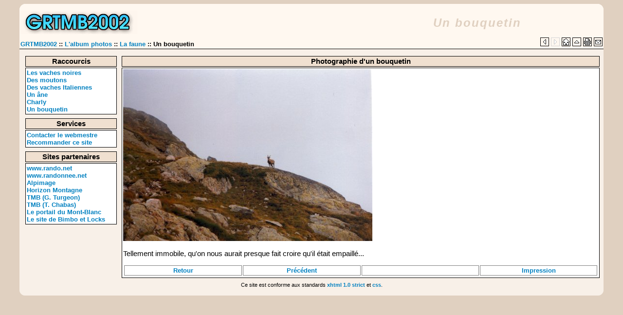

--- FILE ---
content_type: text/html
request_url: http://troel.net/tmb/photos/faune/bouquetin.html
body_size: 1625
content:
<!DOCTYPE html PUBLIC "-//W3C//DTD XHTML 1.0 Strict//EN" "http://www.w3.org/TR/xhtml1/DTD/xhtml1-strict.dtd">

<html lang="fr">

<head>
<meta name="keywords" content="Mont-Blanc, TMB, randonnée, préparation, alpes, récit, photos, conseils, technique, liens" />
<meta http-equiv="content-type" content="text/html; charset=ISO-8859-1" />
<link rel="stylesheet" href="/tmb/skel/style.css" media="all" />
<script type="text/javascript" src="/tmb/skel/script.js"></script>

<title>Un bouquetin</title>
<meta name="description" content="Photographie d'un bouquetin" />
<meta http-equiv="content-type" content="text/html; charset=ISO-8859-1" />
<link rel="prev" href="charly.html" />

</head>

<body onload="javascript:prefetchImages();">

<table class="decor">
 <tr class="bordure">
  <td class="coinhautgauche"></td>
  <td class="coinhautdroite"></td>
 </tr>
 <tr>
  <td class="titregauche"><img src="/tmb/skel/logo.png" alt="GRTMB2002" width="240" height="48" /></td>
  <td class="titredroite">Un bouquetin</td>
 </tr>
 <tr>
  <td colspan="2" class="separation">
   <table class="navigation">
    <tr>
     <th><a href="/tmb/./index.html">GRTMB2002</a> :: <a href="/tmb/./photos/index.html">L'album photos</a> :: <a href="/tmb/./photos/faune/index.html">La faune</a> :: Un bouquetin</th>
     <td><a href="charly.html"><img class="prev" onmouseover="setClass(this, 'prev2')" onmouseout="setClass(this, 'prev')" src="/tmb/skel/prev.gif" alt="Pr&eacute;c&eacute;dent" width="16" height="16" /></a> <img class="none" src="/tmb/skel/next3.gif" alt="" width="16" height="16" /></a> <a href="/tmb/"><img class="home" onmouseover="setClass(this, 'home2')" onmouseout="setClass(this, 'home')" src="/tmb/skel/home.gif" alt="Accueil" width="16" height="16" /></a> <a href="index.html"><img class="back" onmouseover="setClass(this, 'back2')" onmouseout="setClass(this, 'back')" src="/tmb/skel/back.gif" alt="Version imprimable" width="16" height="16" /></a> <a href="bouquetin.orig.html"><img class="prnt" onmouseover="setClass(this, 'prnt2')" onmouseout="setClass(this, 'prnt')" src="/tmb/skel/prnt.gif" alt="Version imprimable" width="16" height="16" /></a> <a href="javascript:recommendPage();"><img class="mail" onmouseover="setClass(this, 'mail2')" onmouseout="setClass(this, 'mail')" src="/tmb/skel/mail.gif" alt="Recommander cette page" width="16" height="16" /></a></td>
    </tr>
   </table>
  </td>
 </tr>
 <tr>
  <td colspan="3" class="contenu">
   <table class="contenu">
    <tr>
     <td class="gauche" rowspan="2">
      <div class="titre">Raccourcis</div>
      <div class="liens">
        <a href="vaches_noires.html">Les vaches noires</a><br /><a href="moutons.html">Des moutons</a><br /><a href="vaches_italiennes.html">Des vaches Italiennes</a><br /><a href="ane.html">Un âne</a><br /><a href="charly.html">Charly</a><br /><a href="bouquetin.html">Un bouquetin</a><br />
      </div>
      <div class="titre">Services</div>
      <div class="liens">
        <a href="javascript:mailWebmaster();">Contacter le webmestre</a><br />
        <a href="javascript:recommendSite();">Recommander ce site</a><br />
      </div>
      <div class="titre">Sites partenaires</div>
      <div class="liens">
       <a href="http://www.rando.net/fr/">www.rando.net</a><br />
       <a href="http://www.randonnee.net/script/prove.php?id=513">www.randonnee.net</a><br />
       <a href="http://www.alpimages.net/raids/tmb2002/albphot/album.htm">Alpimage</a><br />
        <a href="http://perso.wanadoo.fr/philippe.held/">Horizon Montagne</a><br />
        <a href="http://www.rando.ca/voyages/TMB/">TMB (G. Turgeon)</a><br />
        <a href="http://membres.lycos.fr/chabest/html/home_fr.html">TMB (T. Chabas)</a><br />
        <a href="http://www.portaildumontblanc.com">Le portail du Mont-Blanc</a><br />
        <a href="http://grtmb.free.fr">Le site de Bimbo et Locks</a><br />
      </div>
      <img src="/tmb/skel/mt.gif" alt="" width="192" height="1" />
     </td>
     <td class="droite">
          <div class="titre">Photographie d'un bouquetin</div>
          <div class="corps">
           

<img src="bouquetin.jpg" alt="Photographie d'un bouquetin" width="512" height="353" />

<p>Tellement immobile, qu'on nous aurait presque fait croire qu'il était empaillé...</p>


       <table class="quatrequarts">
        <tr>
         <td class="liens"><a href="index.html">Retour</a></td>
         <td class="liens"><a href="charly.html">Pr&eacute;c&eacute;dent</a></td>
         <td class="liens">&nbsp;</td>
         <td class="liens"><a href="bouquetin.orig.html">Impression</a></td>
        </tr>
       </table>
      </div>
     </td>
    </tr>
   </table>
   <div class="footer">Ce site est conforme aux standards <a href="javascript:checkPage();">xhtml 1.0 strict</a> et <a href="javascript:checkStyle();">css</a>.</div>
  </td>
 </tr>
 <tr class="bordure">
  <td class="coinbasgauche"></td>
  <td class="coinbasdroite"></td>
 </tr>
</table>

</body>

</html>


--- FILE ---
content_type: text/css
request_url: http://troel.net/tmb/skel/style.css
body_size: 1060
content:
body {
  font: normal normal normal 11pt sans-serif;
  background-color: #e0d0c0;
  color: black;
}

table {
  border-width: 1px;
  border-style: solid;
  border-color: #c0c0c0 #a0a0a0 #a0a0a0 #c0c0c0;
  margin: 2px;
}
table td {
  padding: 2px;
  border-width: 1px;
  border-style: solid;
  border-color: #a0a0a0 #c0c0c0 #c0c0c0 #a0a0a0;
}
table th {
  padding: 2px;
  text-align: center;
  font-weight: bold;
  color: black;
  background-color: #f0e0d0;
  border-width: 1px;
  border-style: solid;
  border-color: #a0a0a0 #c0c0c0 #c0c0c0 #a0a0a0;
}

table.decor {
  width: 95%;
  background-color: transparent;
  color: black;
  border-style: none;
  border-collapse: collapse;
  margin: auto;
}
table.decor tr.bordure { height: 12px; }
table.decor td.coinhautgauche {
  background: #fff8f0 url("./hg.png") no-repeat top left;
  border-style: none;
  color: black;
}
table.decor td.coinhautdroite {
  background: #fff8f0 url("./hd.png") no-repeat top right;
  border-style: none;
  color: black;
}
table.decor td.coinbasgauche {
  background: #f8f0e8 url("./bg.png") no-repeat bottom left;
  border-style: none;
  color: black;
  font-size: 8pt;
}
table.decor td.coinbasgauche a {
  border-style: none;
  font-weight: normal;
}

table.decor td.coinbasdroite {
  background: #f8f0e8 url("./bd.png") no-repeat bottom right;
  color: black;
  border-style: none;
}
table.decor td.titregauche {
  text-align: left;
  vertical-align: middle;
  background-color: #fff8f0;
  color: black;
  border-style: none;
}
table.decor td.titredroite {
  background-color: #fff8f0;
  text-align: center;
  vertical-align: middle;
  font: italic normal bold x-large sans-serif;
  letter-spacing: 2px;
  color: #e0d0c0;
  border-style: none;
}
table.decor td.separation {
  background-color: #fff8f0;
  color: black;
  padding: 0;
  border-style: solid;
  border-color: black;
  border-width: 0px 0px 1px 0px;
  vertical-align: bottom;
}
table.navigation {
  border-style: none;
  font-weight: bold;
  font-size: 10pt;
  margin: 0;
  width: 100%;
}
table.navigation th {
  border-style: none;
  background-color: transparent;
  color: black;
  text-align: left;
  padding: 0;
  vertical-align: bottom;
}
table.navigation td {
  border-style: none;
  background-color: transparent;
  color: black;
  text-align: right;
  padding: 0;
  vertical-align: bottom;
}
table.decor td.contenu {
  background-color: #f8f0e8;
  color: black;
  padding: 0px 4px 4px 4px;
  border-style: none;
}

table.contenu {
  border-style: none;
  background-color: transparent;
  color: black;
  width: 100%;
  font: normal normal normal 11pt sans-serif;
}
table.contenu td.gauche {
	border-style: none;
	vertical-align: top;
	background-color: transparent;
	color: black;
	width: 192px;
}
table.contenu td.droite {
	border-style: none;
	vertical-align: top;
	background-color: transparent;
	color: black;
}

div.titre {
  border-style: solid;
  border-color: black;
  border-width: 1px 1px 1px 1px;
  background-color: #f0e0d0;
  color: black;
  padding: 2px 2px 2px 2px;
  margin: 8px 2px 0px 2px;
  font-weight: bold;
  text-align: center;
}
div.corps {
  border-style: solid;
  border-color: black;
  border-width: 1px 1px 1px 1px;
  background-color: white;
  color: black;
  padding: 2px 2px 2px 2px;
  margin: 2px 2px 2px 2px;
}
div.liens {
  border-style: solid;
  border-color: black;
  border-width: 1px 1px 1px 1px;
  background-color: white;
  color: black;
  padding: 2px 2px 2px 2px;
  margin: 2px 2px 2px 2px;
  font-size: 10pt;
}
div.logos {
  padding: 2px 2px 2px 2px;
  margin: 8px 2px 2px 2px;
  text-align: center;
}

table.quatrequarts {
  margin: 6px 0px 0px 0px;
  width: 100%;
  border-style: none;
}
table.quatrequarts td.liens {
  width: 25%;
  text-align: center;
  border-style: solid;
  border-color: gray;
  border-width: 1px;
  padding: 2px;
  font-size: 10pt;
  color: black;
  background-color: white;
}

div.footer { text-align: center; font-size: 8pt; }

h1 { color: #404040; background-color: transparent; letter-spacing: 2px; }

h2 { color: #808080; background-color: transparent; letter-spacing: 2px; }

h3 { color: #404040; background-color: transparent; font-style: italic; }

h4 { color: #808080; background-color: transparent; font-style: italic; }

p { text-align: justify; }

a {
  background-color: transparent;
  color: #0080c0;
  font-weight: bold;
  text-decoration: none;
}
a:visited {
  background-color: transparent;
  color: #0060a0;
}
a:hover, a:active {
  background-color: transparent;
  color: #00a0e0;
  text-decoration: underline;
}

img { border-width: 0px; }

img.back { background: url("back.gif") no-repeat; border: black solid 1px; }
img.prev { background: url("prev.gif") no-repeat; border: black solid 1px; }
img.next { background: url("next.gif") no-repeat; border: black solid 1px; }
img.home { background: url("home.gif") no-repeat; border: black solid 1px; }
img.mail { background: url("mail.gif") no-repeat; border: black solid 1px; }
img.prnt { background: url("prnt.gif") no-repeat; border: black solid 1px; }

img.back2 { background: url("back2.gif") no-repeat; border: black solid 1px; }
img.prev2 { background: url("prev2.gif") no-repeat; border: black solid 1px; }
img.next2 { background: url("next2.gif") no-repeat; border: black solid 1px; }
img.home2 { background: url("home2.gif") no-repeat; border: black solid 1px; }
img.mail2 { background: url("mail2.gif") no-repeat; border: black solid 1px; }
img.prnt2 { background: url("prnt2.gif") no-repeat; border: black solid 1px; }

img.none { border: lightgrey solid 1px; }


--- FILE ---
content_type: application/javascript
request_url: http://troel.net/tmb/skel/script.js
body_size: 390
content:
function prefetchImages() {
  i1 = new Image(); i1.src="http://www.troel.net/tmb/skel/prev2.gif";
  i2 = new Image(); i2.src="http://www.troel.net/tmb/skel/next2.gif";
  i3 = new Image(); i3.src="http://www.troel.net/tmb/skel/back2.gif";
  i4 = new Image(); i4.src="http://www.troel.net/tmb/skel/home2.gif";
  i5 = new Image(); i5.src="http://www.troel.net/tmb/skel/prnt2.gif";
  i6 = new Image(); i6.src="http://www.troel.net/tmb/skel/mail2.gif";
}
function mailWebmaster() {
  location.href = "mailto:tmb@troel.net";
}
function recommendSite() {
  location.href = "mailto:?subject=Tour du Mont-Blanc&body=Le site http://www.troel.net/tmb/ peut t'interesser.";
}
function recommendPage() {
  location.href = "mailto:?subject=Tour du Mont-Blanc&body=La page " + document.location.href + " peut t'interesser.";
}
function checkPage() {
  location.href = "http://validator.w3.org/check?uri=" + document.location.href;
}
function checkStyle() {
  location.href = "http://jigsaw.w3.org/css-validator/validator?uri=www.troel.net/tmb/skel/style.css";
}
function setClass(objet, myClass)
{ 
  objet.className = myClass;
}
